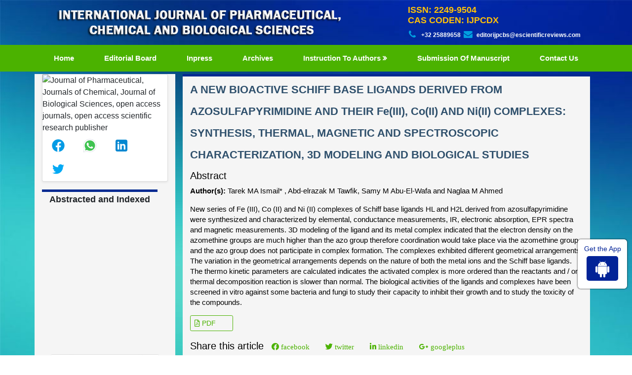

--- FILE ---
content_type: text/html; charset=UTF-8
request_url: https://www.ijpcbs.com/abstract/a-new-bioactive-schiff-base-ligands-derived-fromrnazosulfapyrimidine-and-their-feiii-coii-and-niiirncomplexes-synthesis--77595.html
body_size: 5555
content:
<!DOCTYPE html>
<html>
<head>
<meta charset="utf-8" />
<meta name="viewport" content="width=device-width, initial-scale=1, maximum-scale=1">
<link rel="canonical" href="https://www.ijpcbs.com/abstract/a-new-bioactive-schiff-base-ligands-derived-fromrnazosulfapyrimidine-and-their-feiii-coii-and-niiirncomplexes-synthesis--77595.html">
<link rel="alternate" href="https://www.ijpcbs.com/abstract/a-new-bioactive-schiff-base-ligands-derived-fromrnazosulfapyrimidine-and-their-feiii-coii-and-niiirncomplexes-synthesis--77595.html" hreflang="en-us"/>
<link rel="shortcut icon" href="https://www.ijpcbs.com/assets/images/favicon.ico" />
<link rel="stylesheet" href="https://pro.fontawesome.com/releases/v5.10.0/css/all.css"
    integrity="sha384-AYmEC3Yw5cVb3ZcuHtOA93w35dYTsvhLPVnYs9eStHfGJvOvKxVfELGroGkvsg+p" crossorigin="anonymous" />
	<meta name="google-site-verification" content="UDxTRTuw5SlCdJGCstRYDCunQyyfp9LtBDAIXOyC2sY" />
<link rel="stylesheet" href="https://cdnjs.cloudflare.com/ajax/libs/font-awesome/4.7.0/css/font-awesome.min.css" />
<!-- Latest compiled and minified CSS -->
<link rel="stylesheet" href="https://maxcdn.bootstrapcdn.com/bootstrap/4.5.2/css/bootstrap.min.css" />
<link rel="stylesheet" type="text/css" href="/assets/css/style.css">
<link rel="stylesheet" type="text/css" href="/assets/css/responsive.css">
<link rel="stylesheet" type="text/css" href="/assets/css/author.css">

<!-- Global site tag (gtag.js) - Google Analytics -->
<script async src="https://www.googletagmanager.com/gtag/js?id=G-148L4JHMPJ"></script>
<script>
  window.dataLayer = window.dataLayer || [];
  function gtag(){dataLayer.push(arguments);}
  gtag('js', new Date());

  gtag('config', 'G-148L4JHMPJ');
</script>
<script type="application/ld+json">
{
  "@context": "https://schema.org",
  "@type": "Organization",
  "url": "https://www.ijpcbs.com/",
  "logo": "https://www.ijpcbs.com/assets/images/toplogo.png"
}
</script>
<!-- Facebook Pixel Code -->
<script>
!function(f,b,e,v,n,t,s){if(f.fbq)return;n=f.fbq=function(){n.callMethod?
n.callMethod.apply(n,arguments):n.queue.push(arguments)};if(!f._fbq)f._fbq=n;
n.push=n;n.loaded=!0;n.version='2.0';n.queue=[];t=b.createElement(e);t.async=!0;
t.src=v;s=b.getElementsByTagName(e)[0];s.parentNode.insertBefore(t,s)}(window,
document,'script','//connect.facebook.net/en_US/fbevents.js');

fbq('init', '297919997051754');
fbq('track', "PageView");

</script>
<!-- End Facebook Pixel Code -->
<title>A NEW BIOACTIVE SCHIFF BASE LIGANDS DERIVED FROM
AZOSULFAPY | 77595</title>
<meta name="keywords" content="Tarek MA Ismail*
, Abd-elrazak M Tawfik,
Samy M Abu-El-Wafa and Naglaa M Ahmed, New Schiff base complexes, IR, Visible – UV, EPR spectra, Microbiological activity"/>
    
<meta name="description" content="New series of Fe (III), Co (II) and Ni (II) complexes of Schiff base ligands HL and H2L derived from azosulfapyrimidine were synthesized and characterized ..77595"/>
<meta name="citation_publisher" content="International Journal of Pharmaceutical, Chemical and Biological Sciences" />
<meta name="citation_journal_title" content="International Journal of Pharmaceutical, Chemical and Biological Sciences">
<meta name="citation_title" content="A NEW BIOACTIVE SCHIFF BASE LIGANDS DERIVED FROM
AZOSULFAPYRIMIDINE AND THEIR Fe(III), Co(II) AND Ni(II)
COMPLEXES: SYNTHESIS, THERMAL, MAGNETIC AND SPECTROSCOPIC
CHARACTERIZATION, 3D MODELING AND BIOLOGICAL STUDIES">
<meta name="citation_author" content="Tarek MA Ismail" />
<meta name="citation_author" content="Abd-elrazak M Tawfik" />
<meta name="citation_author" content="Samy M Abu-El-Wafa" />
<meta name="citation_author" content="Naglaa M Ahmed" />
<meta name="citation_year" content="2016">
<meta name="citation_volume" content="6">
<meta name="citation_issue" content="2">
<meta name="citation_issn" content="2249-9504">
<meta name="citation_publication_date" content="2016/06/15" />
<meta name="citation_firstpage" content="191">
<meta name="citation_lastpage" content="204">
<meta name="citation_abstract" content="New series of Fe (III), Co (II) and Ni (II) complexes of Schiff base ligands HL and H2L derived from azosulfapyrimidine were synthesized and characterized by elemental, conductance measurements, IR, electronic absorption, EPR spectra and magnetic measurements. 3D modeling of the ligand and its metal complex indicated that the electron density on the azomethine groups are much higher than the azo group therefore coordination would take place via the azomethine group and the azo group does not participate in complex formation. The complexes exhibited different geometrical arrangements. The variation in the geometrical arrangements depends on the nature of both the metal ions and the Schiff base ligands. The thermo kinetic parameters are calculated indicates the activated complex is more ordered than the reactants and / or thermal decomposition reaction is slower than normal. The biological activities of the ligands and complexes have been screened in vitro against some bacteria and fungi to study their capacity to inhibit their growth and to study the toxicity of the compounds.">
<meta name="citation_pdf_url" content="https://www.ijpcbs.com/articles/a-new-bioactive-schiff-base-ligands-derived-fromazosulfapyrimidine-and-their-feiii-coii-and-niiicomplexes-synthesis-ther.pdf">
<meta name="citation_abstract_html_url" content="https://www.ijpcbs.com/abstract/a-new-bioactive-schiff-base-ligands-derived-fromrnazosulfapyrimidine-and-their-feiii-coii-and-niiirncomplexes-synthesis--77595.html">    
</head>
<body>
    <header>
    <div class="container custom-container">
        <div class="top-header">
            <div class="row m-0">
                <div class="col-lg-7 col-md-6">
                    <div class="header-logo">
                        <img src="/assets/images/toplogo.png" alt="Journal of Pharmaceutical, Journals of Chemical, Journal of Biological Sciences, open access journals, open access scientific research publisher" width="100%">
                    </div>
                </div>
                <div class="col-lg-5 col-md-6 header-column ">
                    <div class="contact">
                        <h4 class="constyle text-warning"><strong>ISSN: 2249-9504<br>
                                CAS CODEN: IJPCDX</strong></h4>
                        <ul class="header-icons">
                            <li class="phone"><i class="fa fa-phone"></i> <strong>+32 25889658</strong></li>
                            <li class="email"><i class="fa fa-envelope"></i><a href="mailto: editorijpcbs@escientificreviews.com"><strong>editorijpcbs@escientificreviews.com</strong></a></li>
                        </ul>
                    </div>
                </div>
            </div>
        </div>
    </div>
</header>
<!-- navbar header end -->
<section class="second-navbar">
    <div class="container">
        <div class="row">
            <div class="col-md-12">
                <nav class="navbar navbar-expand-lg navbar-expand-md">
                    <button class="navbar-toggler custom-toggler" type="button" data-toggle="collapse" data-target="#navbarNav" aria-controls="navbarNav" aria-expanded="false" aria-label="Toggle navigation">
                        <span><i class="fa fa-bars" aria-hidden="true"></i></span>
                    </button>
                    <div class="collapse navbar-collapse" id="navbarNav">
                        <ul class="navbar-nav custom-links">
                            <li class="nav-item active">
                                <a class="nav-link" href="https://www.ijpcbs.com/" title="Click here">Home <span class="sr-only">(current)</span></a>
                            </li>
                            <li class="nav-item">
                                <a class="nav-link" href="https://www.ijpcbs.com/editorial-board.html" title="Click here">Editorial Board</a>
                            </li>
                            <li class="nav-item">
                                <a class="nav-link" href="https://www.ijpcbs.com/inpress.html" title="Click here">Inpress</a>
                            </li>
                            <!-- <li class="nav-item">
                                <a class="nav-link" href="https://www.ijpcbs.com/current-issue.html" title="Click here">Current issue</a>
                            </li> -->
                            <li class="nav-item">
                                <a class="nav-link" href="https://www.ijpcbs.com/archives.html" title="Click here">Archives</a>
                            </li>
                            <!--<li class="nav-item">
                                <a class="nav-link" href="https://www.ijpcbs.com/instructions-to-authors.html" title="Click here">Instruction to authors</a>
                            </li>-->
								<li class="nav-item dropdown">
								<a class="nav-link custom-toggle" href="https://www.ijpcbs.com/instructions-to-authors.html" id="navbarDropdownMenuLink"
								data-toggle="dropdown" aria-haspopup="true" aria-expanded="false">
								Instruction to authors
								</a>
								<div class="dropdown-menu custom-dropdown" aria-labelledby="navbarDropdownMenuLink">
								<a class="dropdown-item" href="https://www.ijpcbs.com/instructions-to-authors.html">Instruction to authors</a>
                                								<a class="dropdown-item" href="https://www.ijpcbs.com/peer-review-process.html">Peer Review Process</a>
								<a class="dropdown-item" href="https://www.ijpcbs.com/ethics-malpractices.html">Publication Ethics & Malpractice Statement</a>
								</div>
								</li>


                            <li class="nav-item">
                                <a class="nav-link" href="https://www.scholarscentral.org/submissions/pharmaceutical-chemical-biological-sciences.html" title="Click here">Submission of manuscript</a>
                            </li>
                            <li class="nav-item">
                                <a class="nav-link" href="https://www.ijpcbs.com/contact.html" title="Click here">Contact us</a>
                            </li>
                        </ul>
                    </div>
                </nav>
            </div>
        </div>
    </div>
</section>    <section>
        <div class="container">
            <div class="row">
                <div class="col-lg-3 events">

<!------qrcode--------->
	<div class="card shadow-sm sidebar mb-3">
		<div class="list-group list-group-flush qr_code_image">
		<img title="QR" src="https://chart.googleapis.com/chart?chs=185x185&cht=qr&chl=https%3A%2F%2Fwww.ijpcbs.com%2Fabstract%2Fa-new-bioactive-schiff-base-ligands-derived-fromrnazosulfapyrimidine-and-their-feiii-coii-and-niiirncomplexes-synthesis--77595.html&chld=M|0&icqrf=00b1e4" alt="Journal of Pharmaceutical, Journals of Chemical, Journal of Biological Sciences, open access journals, open access scientific research publisher"/>
		<!-- social icons-->
			<nav class="nav nav-pills social-icons-footer sidebar_social_icons a-pl-0">
				<a title="Share This Article" target="_blank" class="nav-link" href="https://www.facebook.com/sharer.php?s=100&amp;p[title]=&p[url]=https%3A%2F%2Fwww.ijpcbs.com%2Fabstract%2Fa-new-bioactive-schiff-base-ligands-derived-fromrnazosulfapyrimidine-and-their-feiii-coii-and-niiirncomplexes-synthesis--77595.html"><img src="https://www.ijpcbs.com/assets/socials/facebook.png" alt="Journal of Pharmaceutical, Journals of Chemical, Journal of Biological Sciences, open access journals, open access scientific research publisher"/></a>

				<a title="Share This Article" target="_blank" class="nav-link" href="https://web.whatsapp.com/send?text=https%3A%2F%2Fwww.ijpcbs.com%2Fabstract%2Fa-new-bioactive-schiff-base-ligands-derived-fromrnazosulfapyrimidine-and-their-feiii-coii-and-niiirncomplexes-synthesis--77595.html" title="Share This Article" target="_blank" class="nav-link"><img src="https://www.ijpcbs.com/assets/socials/whatsapp.png" alt="Journal of Pharmaceutical, Journals of Chemical, Journal of Biological Sciences, open access journals, open access scientific research publisher"/></a>

				<a title="Share This Article" target="_blank" class="nav-link" href="https://www.linkedin.com/sharing/share-offsite/?url=https%3A%2F%2Fwww.ijpcbs.com%2Fabstract%2Fa-new-bioactive-schiff-base-ligands-derived-fromrnazosulfapyrimidine-and-their-feiii-coii-and-niiirncomplexes-synthesis--77595.html" title="Share This Article" target="_blank" class="nav-link"><img src="https://www.ijpcbs.com/assets/socials/linkedin.png" alt="Journal of Pharmaceutical, Journals of Chemical, Journal of Biological Sciences, open access journals, open access scientific research publisher"/></a>

				<a title="Share This Article" target="_blank" class="nav-link" href="https://twitter.com/share?text=&url=https%3A%2F%2Fwww.ijpcbs.com%2Fabstract%2Fa-new-bioactive-schiff-base-ligands-derived-fromrnazosulfapyrimidine-and-their-feiii-coii-and-niiirncomplexes-synthesis--77595.html" class="nav-link"><img src="https://www.ijpcbs.com/assets/socials/twitter.png" alt="Journal of Pharmaceutical, Journals of Chemical, Journal of Biological Sciences, open access journals, open access scientific research publisher"/></a>		
			</nav>
		<!-- end icons -->
		</div>	
	</div>
<!------qrcode end--------->

    <div>
        <h2 class="section-heading text-highlight" style="font-size:18px; font-weight:bold"><span
                class="line">Abstracted and Indexed</span></h2>
        <div class="event-items">
            <marquee direction="up" scrollamount="8" onmouseout="this.start()" onmouseover="this.stop()"
                height="700">

                <img src="/assets/images/index-img-1.jpg" alt="open access publisher, open access publishing, open access journals and articles, peer reviewed open access journals, insight medical publishing" class="img-responsive thumbnail">
                <img src="/assets/images/index-img-2.jpg" alt="open access publisher, open access publishing, open access journals and articles, peer reviewed open access journals, insight medical publishing" class="img-responsive thumbnail">
                <img src="/assets/images/index-img-3.jpg" alt="open access publisher, open access publishing, open access journals and articles, peer reviewed open access journals, insight medical publishing" class="img-responsive thumbnail">
                <img src="/assets/images/index-img-4.jpg" alt="open access publisher, open access publishing, open access journals and articles, peer reviewed open access journals, insight medical publishing" class="img-responsive thumbnail">
                <img src="/assets/images/index-img-5.jpg" alt="open access publisher, open access publishing, open access journals and articles, peer reviewed open access journals, insight medical publishing" class="img-responsive thumbnail">
                <img src="/assets/images/index-img-6.jpg" alt="open access publisher, open access publishing, open access journals and articles, peer reviewed open access journals, insight medical publishing" class="img-responsive thumbnail">
                <img src="/assets/images/index-img-7.jpg" alt="open access publisher, open access publishing, open access journals and articles, peer reviewed open access journals, insight medical publishing" class="img-responsive thumbnail">
                <img src="/assets/images/index-img-8.jpg" alt="open access publisher, open access publishing, open access journals and articles, peer reviewed open access journals, insight medical publishing" class="img-responsive thumbnail">
                <img src="/assets/images/index-img-9.jpg" alt="open access publisher, open access publishing, open access journals and articles, peer reviewed open access journals, insight medical publishing" class="img-responsive thumbnail">
                <img src="/assets/images/index-img-10.jpg" alt="open access publisher, open access publishing, open access journals and articles, peer reviewed open access journals, insight medical publishing" class="img-responsive thumbnail">
                <img src="/assets/images/index-img-11.jpg" alt="open access publisher, open access publishing, open access journals and articles, peer reviewed open access journals, insight medical publishing" class="img-responsive thumbnail">
                <img src="/assets/images/index-img-12.jpg" alt="open access publisher, open access publishing, open access journals and articles, peer reviewed open access journals, insight medical publishing" class="img-responsive thumbnail">
                <img src="/assets/images/index-img-13.jpg" alt="open access publisher, open access publishing, open access journals and articles, peer reviewed open access journals, insight medical publishing" class="img-responsive thumbnail">
                <img src="/assets/images/index-img-14.jpg" alt="open access publisher, open access publishing, open access journals and articles, peer reviewed open access journals, insight medical publishing" class="img-responsive thumbnail">
                <img src="/assets/images/index-img-15.jpg" alt="open access publisher, open access publishing, open access journals and articles, peer reviewed open access journals, insight medical publishing" class="img-responsive thumbnail">
                <img src="/assets/images/index-img-16.jpg" alt="open access publisher, open access publishing, open access journals and articles, peer reviewed open access journals, insight medical publishing" class="img-responsive thumbnail">
                <img src="/assets/images/index-img-17.jpg" alt="open access publisher, open access publishing, open access journals and articles, peer reviewed open access journals, insight medical publishing" class="img-responsive thumbnail">
                <img src="/assets/images/index-img-18.jpg" alt="open access publisher, open access publishing, open access journals and articles, peer reviewed open access journals, insight medical publishing" class="img-responsive thumbnail">
                <img src="/assets/images/index-img-19.jpg" alt="open access publisher, open access publishing, open access journals and articles, peer reviewed open access journals, insight medical publishing" class="img-responsive thumbnail">
                <img src="/assets/images/index-img-20.jpg" alt="open access publisher, open access publishing, open access journals and articles, peer reviewed open access journals, insight medical publishing" class="img-responsive thumbnail">
            </marquee>
        </div>
    </div>
    
<div class="border-left-1">
    <div class="card text-center font-size-18 bg-theme mb-3 shadow-2dp">
    <div class="card-body p-1"> <i class="fa fa-whatsapp" aria-hidden="true"></i> +32 25889658</div>
  </div>
</div>   
      

  <a href="https://www.ijpcbs.com/awards-nomination.html" class="btn btn-info btn-block mb-3 border-0 border-left-4 border-info font-size-4 awards_link"><i class="fa-light fa-award-simple"></i> Awards Nomination </a>
 
  
     
  
 
	<!--==========Indexed in==============-->
		

		<!-------Publon Image--->
		 
		<h6><a href="https://publons.com/journal/26823/international-journal-of-pharmaceutical-chemical-a/" target="_blank" title="Click here">International Journal of Pharmaceutical, Chemical and Biological Sciences peer review process verified at publons</a></h6>
		<div class="card shadow-sm sidebar mb-3">
			<a href="https://publons.com/journal/26823/international-journal-of-pharmaceutical-chemical-a/" target="_blank" title="Click here"><img src="https://www.longdom.org/admin/publon-images/international-journal-of-pharmaceutical-chemical-and-biological-sciences-publon.png" alt="Publon image" class="img-fluid p_rel" /></a>
		</div> 
				
	<!------------------------>
	
  <!-----supplimentary issues---->    
       
<!-----supplimentary issues end----> 
    
<!--========== Recomended Conferences ==================-->
    
<!--Twitter starting-->
<div class="sidebar pt-20 pl-10  mt-xs-0" align="center">
  <a class="twitter-timeline" href="https://twitter.com/ChristinaPenn8" data-width="450" data-height="300">Tweets by ChristinaPenn8</a> 
<script async src="https://platform.twitter.com/widgets.js" charset="utf-8"></script>
</div>
<!--Twitter ending--> 
    
<!--========== pmc/pubmed articles==================-->
    
<!--========== pmc/pubmed articles==================-->     
</div>                  <div class="col-lg-9">
                    <div class="course">
                    <h1 class="section-heading text-highlight"><span class="line">A NEW BIOACTIVE SCHIFF BASE LIGANDS DERIVED FROM
AZOSULFAPYRIMIDINE AND THEIR Fe(III), Co(II) AND Ni(II)
COMPLEXES: SYNTHESIS, THERMAL, MAGNETIC AND SPECTROSCOPIC
CHARACTERIZATION, 3D MODELING AND BIOLOGICAL STUDIES</span></h1>
                    <div class="section-content">
                        <h5 class="font-size-22 fweight-500 grey-800">Abstract</h5>
                        <p><strong>Author(s):</strong> Tarek MA Ismail*
, Abd-elrazak M Tawfik,
Samy M Abu-El-Wafa and Naglaa M Ahmed</p>
                        <p><p>New series of Fe (III), Co (II) and Ni (II) complexes of Schiff base ligands HL and H2L derived from azosulfapyrimidine were synthesized and characterized by elemental, conductance measurements, IR, electronic absorption, EPR spectra and magnetic measurements. 3D modeling of the ligand and its metal complex indicated that the electron density on the azomethine groups are much higher than the azo group therefore coordination would take place via the azomethine group and the azo group does not participate in complex formation. The complexes exhibited different geometrical arrangements. The variation in the geometrical arrangements depends on the nature of both the metal ions and the Schiff base ligands. The thermo kinetic parameters are calculated indicates the activated complex is more ordered than the reactants and / or thermal decomposition reaction is slower than normal. The biological activities of the ligands and complexes have been screened in vitro against some bacteria and fungi to study their capacity to inhibit their growth and to study the toxicity of the compounds.</p></p>
                        <nav class="nav custom-archor">
                                                                                    <a href="https://www.ijpcbs.com/articles/a-new-bioactive-schiff-base-ligands-derived-fromazosulfapyrimidine-and-their-feiii-coii-and-niiicomplexes-synthesis-ther.pdf" title="Click here" class="nav-link"><i class="far fa-file-pdf"></i> PDF</a>
                                                    </nav>
                       
                        <nav class="nav social-icons pt-3">
                             <p class="lead">Share this article</p>
                            <a title="Click here" target="_blank" href="https://www.facebook.com/sharer.php?u=https://www.ijpcbs.com/abstract/a-new-bioactive-schiff-base-ligands-derived-fromrnazosulfapyrimidine-and-their-feiii-coii-and-niiirncomplexes-synthesis--77595.html" class="nav-link bg-facebook fab fa-facebook-f"> facebook</a>
                            <a title="Click here" target="_blank" href="https://twitter.com/share?url=https://www.ijpcbs.com/abstract/a-new-bioactive-schiff-base-ligands-derived-fromrnazosulfapyrimidine-and-their-feiii-coii-and-niiirncomplexes-synthesis--77595.html" class="nav-link bg-twitter fab fa-twitter"> twitter</a>
                            <a title="Click here" target="_blank" href="https://www.linkedin.com/shareArticle?mini=true&url=https://www.ijpcbs.com/abstract/a-new-bioactive-schiff-base-ligands-derived-fromrnazosulfapyrimidine-and-their-feiii-coii-and-niiirncomplexes-synthesis--77595.html" class="nav-link bg-linkedin fab fa-linkedin-in"> linkedin</a>
                            <a title="Click here" target="_blank" href="https://plus.google.com/share?url=https://www.ijpcbs.com/abstract/a-new-bioactive-schiff-base-ligands-derived-fromrnazosulfapyrimidine-and-their-feiii-coii-and-niiirncomplexes-synthesis--77595.html" class="nav-link bg-googleplus fab fa-google-plus-g"> googleplus</a>
                        </nav>
                        </div>
                    </div>
                </div>
            </div>
        </div>
    </section>
    <style>
.bell_icon {
                position: fixed;
                border-radius: 3px;
                right: 0px;
                bottom: 63px;
                color: #fff;
                z-index: 99999;
}
.bell_icon img {
                width: 100%;
                max-width: 160px;
                border-radius: 8px;
}
</style>
<footer class="footer-color">
    <div class="container">
        <div class="row">
            <div class="col-md-12">
                <p class="m-0">All rights reserved to IJPCBS 2026</p>
            </div>
        </div>
    </div>


</footer>
<div class="app-view">
    Get the App
    <p><a href="https://play.google.com/store/apps/details?id=com.journals.ijpcbs" target="_blank"><i class="fa fa-android" aria-hidden="true"></i></a></p>
</div>
<a id="back-to-top" href="#" class="btn  btn-lg back-to-top text-white" role="button">
<i class="fa fa-chevron-up"></i>
</a>
<!--<a href="https://www.globaltechsummit.com/" class="bell_icon" target="_blank"><img src="https://www.vizagtechsummit.com/images/bellicon.png" alt="Global Tech Summit"></a>-->

<script src="https://ajax.googleapis.com/ajax/libs/jquery/3.5.1/jquery.min.js"></script>
<!-- Latest compiled JavaScript -->
<script src="https://maxcdn.bootstrapcdn.com/bootstrap/4.5.2/js/bootstrap.min.js"></script>
<!--scorll to top-->
    <script type="text/javascript">
        $(document).ready(function () {
            $(window).scroll(function () {
                if ($(this).scrollTop() > 50) {
                    $("#back-to-top").fadeIn();
                } else {
                    $("#back-to-top").fadeOut();
                }
            });
            // scroll body to 0px on click
            $("#back-to-top").click(function () {
                $("body,html").animate(
                    {
                        scrollTop: 0,
                    },
                    400
                );
                return false;
            });
        });
    </script>
    <!--scorll to top End-->
<script defer src="https://static.cloudflareinsights.com/beacon.min.js/vcd15cbe7772f49c399c6a5babf22c1241717689176015" integrity="sha512-ZpsOmlRQV6y907TI0dKBHq9Md29nnaEIPlkf84rnaERnq6zvWvPUqr2ft8M1aS28oN72PdrCzSjY4U6VaAw1EQ==" data-cf-beacon='{"version":"2024.11.0","token":"5bb6e922dcd84c3bbee962717defaa86","r":1,"server_timing":{"name":{"cfCacheStatus":true,"cfEdge":true,"cfExtPri":true,"cfL4":true,"cfOrigin":true,"cfSpeedBrain":true},"location_startswith":null}}' crossorigin="anonymous"></script>
</body>
</html>